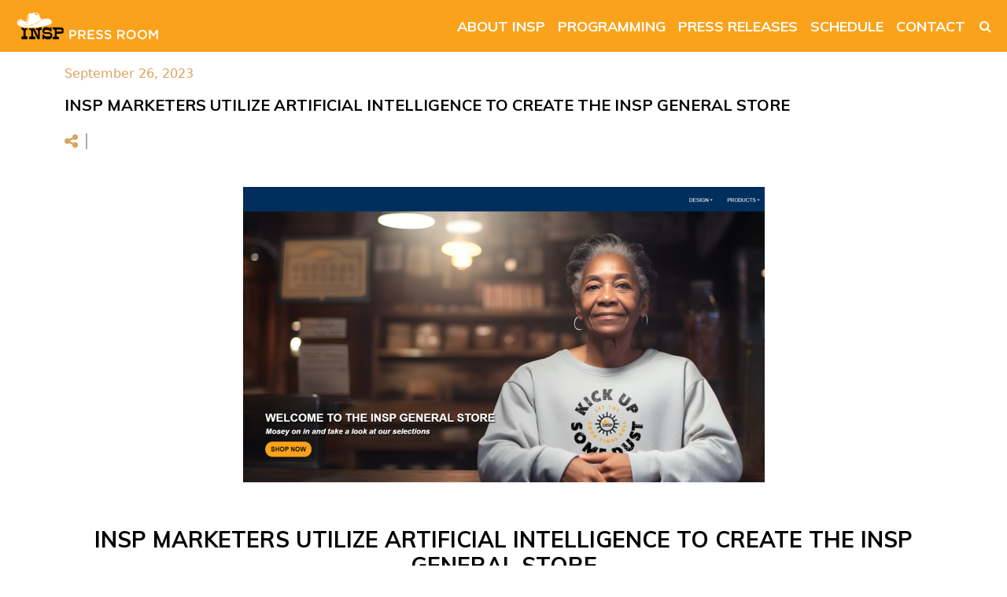

--- FILE ---
content_type: text/html; charset=UTF-8
request_url: https://insppress.com/press-releases/insp-marketers-utilize-artificial-intelligence-to-create-the-insp-general-store/
body_size: 42281
content:
<!DOCTYPE html>
<html lang="en-US">
<head>

<!-- Google Tag Manager -->
<script>(function(w,d,s,l,i){w[l]=w[l]||[];w[l].push({'gtm.start':
new Date().getTime(),event:'gtm.js'});var f=d.getElementsByTagName(s)[0],
j=d.createElement(s),dl=l!='dataLayer'?'&l='+l:'';j.async=true;j.src=
'https://www.googletagmanager.com/gtm.js?id='+i+dl;f.parentNode.insertBefore(j,f);
})(window,document,'script','dataLayer','GTM-WNJ6KM3');</script>
<!-- End Google Tag Manager -->


	<meta charset="UTF-8">
	<meta name="viewport" content="width=device-width, initial-scale=1, shrink-to-fit=no">
	<link href="https://fonts.googleapis.com/css?family=Muli:400,700" rel="stylesheet">

	<meta name='robots' content='index, follow, max-image-preview:large, max-snippet:-1, max-video-preview:-1' />

	<!-- This site is optimized with the Yoast SEO plugin v26.6 - https://yoast.com/wordpress/plugins/seo/ -->
	<title>INSP MARKETERS UTILIZE ARTIFICIAL INTELLIGENCE TO CREATE THE INSP GENERAL STORE - INSP Press</title>
	<meta name="description" content="&nbsp; INSP MARKETERS UTILIZE ARTIFICIAL INTELLIGENCE TO CREATE THE INSP GENERAL STORE &nbsp;  (Indian Land, SC – Wednesday, September 27, 2023) – INSP Television Network, the recognized leader in classic western programming, today announced the launch of the INSP General Store.  &quot;Creating a virtual space that resonates with our brand and our viewers was paramount,&quot; said Tina Lloyd, VP of Digital Marketing &amp; Social Media. &quot;Artificial intelligence allowed us to take the traditional elements of a general store and scale them into a unique online experience for our customers at a fraction of the traditional start-up cost, which in turn should significantly improve overall ROI for the initiative.  It&#039;s a beautiful marriage of America’s historic past with today’s cutting-edge technology.&quot;  From exclusive show memorabilia to branded merchandise and clothing created by the INSP design team, the INSP General Store boasts an impressive collection that can be browsed from the comfort of your home. Customers can look forward to special promotions, seasonal items, and limited time offers designed to enrich their INSP viewing experience.  Lloyd continued, “By meticulously blending modern-day convenience with elements of nostalgia, the INSP General Store comes alongside INSP Television Network&#039;s commitment to deliver programming that is reminiscent of simpler times. The virtual shop perfectly complements INSP&#039;s renowned catalog of classic western programming, offering fans a whole new way to connect with their favorite shows and characters.”  Utilizing artificial intelligence to craft its storefront and graphics, the INSP General Store aims to take visitors on a journey back to the late 1800s. The virtual storefront reimagines the charm of the classic general store, capturing the essence of Americana while offering a wide array of INSP-branded merchandise and collectibles.  Curious to see the results? To explore the INSP General Store and its unique offerings, please visit www.ShopINSP.com." />
	<link rel="canonical" href="https://insppress.com/press-releases/insp-marketers-utilize-artificial-intelligence-to-create-the-insp-general-store/" />
	<meta property="og:locale" content="en_US" />
	<meta property="og:type" content="article" />
	<meta property="og:title" content="INSP MARKETERS UTILIZE ARTIFICIAL INTELLIGENCE TO CREATE THE INSP GENERAL STORE - INSP Press" />
	<meta property="og:description" content="&nbsp; INSP MARKETERS UTILIZE ARTIFICIAL INTELLIGENCE TO CREATE THE INSP GENERAL STORE &nbsp;  (Indian Land, SC – Wednesday, September 27, 2023) – INSP Television Network, the recognized leader in classic western programming, today announced the launch of the INSP General Store.  &quot;Creating a virtual space that resonates with our brand and our viewers was paramount,&quot; said Tina Lloyd, VP of Digital Marketing &amp; Social Media. &quot;Artificial intelligence allowed us to take the traditional elements of a general store and scale them into a unique online experience for our customers at a fraction of the traditional start-up cost, which in turn should significantly improve overall ROI for the initiative.  It&#039;s a beautiful marriage of America’s historic past with today’s cutting-edge technology.&quot;  From exclusive show memorabilia to branded merchandise and clothing created by the INSP design team, the INSP General Store boasts an impressive collection that can be browsed from the comfort of your home. Customers can look forward to special promotions, seasonal items, and limited time offers designed to enrich their INSP viewing experience.  Lloyd continued, “By meticulously blending modern-day convenience with elements of nostalgia, the INSP General Store comes alongside INSP Television Network&#039;s commitment to deliver programming that is reminiscent of simpler times. The virtual shop perfectly complements INSP&#039;s renowned catalog of classic western programming, offering fans a whole new way to connect with their favorite shows and characters.”  Utilizing artificial intelligence to craft its storefront and graphics, the INSP General Store aims to take visitors on a journey back to the late 1800s. The virtual storefront reimagines the charm of the classic general store, capturing the essence of Americana while offering a wide array of INSP-branded merchandise and collectibles.  Curious to see the results? To explore the INSP General Store and its unique offerings, please visit www.ShopINSP.com." />
	<meta property="og:url" content="https://insppress.com/press-releases/insp-marketers-utilize-artificial-intelligence-to-create-the-insp-general-store/" />
	<meta property="og:site_name" content="INSP Press" />
	<meta property="article:modified_time" content="2023-09-26T20:44:23+00:00" />
	<meta name="twitter:card" content="summary_large_image" />
	<script type="application/ld+json" class="yoast-schema-graph">{"@context":"https://schema.org","@graph":[{"@type":"WebPage","@id":"https://insppress.com/press-releases/insp-marketers-utilize-artificial-intelligence-to-create-the-insp-general-store/","url":"https://insppress.com/press-releases/insp-marketers-utilize-artificial-intelligence-to-create-the-insp-general-store/","name":"INSP MARKETERS UTILIZE ARTIFICIAL INTELLIGENCE TO CREATE THE INSP GENERAL STORE - INSP Press","isPartOf":{"@id":"https://insppress.com/#website"},"datePublished":"2023-09-26T20:34:35+00:00","dateModified":"2023-09-26T20:44:23+00:00","description":"&nbsp; INSP MARKETERS UTILIZE ARTIFICIAL INTELLIGENCE TO CREATE THE INSP GENERAL STORE &nbsp; (Indian Land, SC – Wednesday, September 27, 2023) – INSP Television Network, the recognized leader in classic western programming, today announced the launch of the INSP General Store. \"Creating a virtual space that resonates with our brand and our viewers was paramount,\" said Tina Lloyd, VP of Digital Marketing &amp; Social Media. \"Artificial intelligence allowed us to take the traditional elements of a general store and scale them into a unique online experience for our customers at a fraction of the traditional start-up cost, which in turn should significantly improve overall ROI for the initiative.  It's a beautiful marriage of America’s historic past with today’s cutting-edge technology.\" From exclusive show memorabilia to branded merchandise and clothing created by the INSP design team, the INSP General Store boasts an impressive collection that can be browsed from the comfort of your home. Customers can look forward to special promotions, seasonal items, and limited time offers designed to enrich their INSP viewing experience. Lloyd continued, “By meticulously blending modern-day convenience with elements of nostalgia, the INSP General Store comes alongside INSP Television Network's commitment to deliver programming that is reminiscent of simpler times. The virtual shop perfectly complements INSP's renowned catalog of classic western programming, offering fans a whole new way to connect with their favorite shows and characters.” Utilizing artificial intelligence to craft its storefront and graphics, the INSP General Store aims to take visitors on a journey back to the late 1800s. The virtual storefront reimagines the charm of the classic general store, capturing the essence of Americana while offering a wide array of INSP-branded merchandise and collectibles.  Curious to see the results? To explore the INSP General Store and its unique offerings, please visit www.ShopINSP.com.","breadcrumb":{"@id":"https://insppress.com/press-releases/insp-marketers-utilize-artificial-intelligence-to-create-the-insp-general-store/#breadcrumb"},"inLanguage":"en-US","potentialAction":[{"@type":"ReadAction","target":["https://insppress.com/press-releases/insp-marketers-utilize-artificial-intelligence-to-create-the-insp-general-store/"]}]},{"@type":"BreadcrumbList","@id":"https://insppress.com/press-releases/insp-marketers-utilize-artificial-intelligence-to-create-the-insp-general-store/#breadcrumb","itemListElement":[{"@type":"ListItem","position":1,"name":"Home","item":"https://insppress.com/"},{"@type":"ListItem","position":2,"name":"Press Releases","item":"https://insppress.com/press-releases/"},{"@type":"ListItem","position":3,"name":"INSP MARKETERS UTILIZE ARTIFICIAL INTELLIGENCE TO CREATE THE INSP GENERAL STORE"}]},{"@type":"WebSite","@id":"https://insppress.com/#website","url":"https://insppress.com/","name":"INSP Press","description":"","potentialAction":[{"@type":"SearchAction","target":{"@type":"EntryPoint","urlTemplate":"https://insppress.com/?s={search_term_string}"},"query-input":{"@type":"PropertyValueSpecification","valueRequired":true,"valueName":"search_term_string"}}],"inLanguage":"en-US"}]}</script>
	<!-- / Yoast SEO plugin. -->


<link rel='dns-prefetch' href='//vjs.zencdn.net' />
<link rel='dns-prefetch' href='//insppress.com' />
<link rel='dns-prefetch' href='//cdn.jwplayer.com' />
<link rel="alternate" type="application/rss+xml" title="INSP Press &raquo; Feed" href="https://insppress.com/feed/" />
<link rel="alternate" type="application/rss+xml" title="INSP Press &raquo; Comments Feed" href="https://insppress.com/comments/feed/" />
<link rel="alternate" type="application/rss+xml" title="INSP Press &raquo; INSP MARKETERS UTILIZE ARTIFICIAL INTELLIGENCE TO CREATE THE INSP GENERAL STORE Comments Feed" href="https://insppress.com/press-releases/insp-marketers-utilize-artificial-intelligence-to-create-the-insp-general-store/feed/" />
<link rel="alternate" title="oEmbed (JSON)" type="application/json+oembed" href="https://insppress.com/wp-json/oembed/1.0/embed?url=https%3A%2F%2Finsppress.com%2Fpress-releases%2Finsp-marketers-utilize-artificial-intelligence-to-create-the-insp-general-store%2F" />
<link rel="alternate" title="oEmbed (XML)" type="text/xml+oembed" href="https://insppress.com/wp-json/oembed/1.0/embed?url=https%3A%2F%2Finsppress.com%2Fpress-releases%2Finsp-marketers-utilize-artificial-intelligence-to-create-the-insp-general-store%2F&#038;format=xml" />
<style id='wp-img-auto-sizes-contain-inline-css'>
img:is([sizes=auto i],[sizes^="auto," i]){contain-intrinsic-size:3000px 1500px}
/*# sourceURL=wp-img-auto-sizes-contain-inline-css */
</style>
<style id='wp-emoji-styles-inline-css'>

	img.wp-smiley, img.emoji {
		display: inline !important;
		border: none !important;
		box-shadow: none !important;
		height: 1em !important;
		width: 1em !important;
		margin: 0 0.07em !important;
		vertical-align: -0.1em !important;
		background: none !important;
		padding: 0 !important;
	}
/*# sourceURL=wp-emoji-styles-inline-css */
</style>
<style id='wp-block-library-inline-css'>
:root{--wp-block-synced-color:#7a00df;--wp-block-synced-color--rgb:122,0,223;--wp-bound-block-color:var(--wp-block-synced-color);--wp-editor-canvas-background:#ddd;--wp-admin-theme-color:#007cba;--wp-admin-theme-color--rgb:0,124,186;--wp-admin-theme-color-darker-10:#006ba1;--wp-admin-theme-color-darker-10--rgb:0,107,160.5;--wp-admin-theme-color-darker-20:#005a87;--wp-admin-theme-color-darker-20--rgb:0,90,135;--wp-admin-border-width-focus:2px}@media (min-resolution:192dpi){:root{--wp-admin-border-width-focus:1.5px}}.wp-element-button{cursor:pointer}:root .has-very-light-gray-background-color{background-color:#eee}:root .has-very-dark-gray-background-color{background-color:#313131}:root .has-very-light-gray-color{color:#eee}:root .has-very-dark-gray-color{color:#313131}:root .has-vivid-green-cyan-to-vivid-cyan-blue-gradient-background{background:linear-gradient(135deg,#00d084,#0693e3)}:root .has-purple-crush-gradient-background{background:linear-gradient(135deg,#34e2e4,#4721fb 50%,#ab1dfe)}:root .has-hazy-dawn-gradient-background{background:linear-gradient(135deg,#faaca8,#dad0ec)}:root .has-subdued-olive-gradient-background{background:linear-gradient(135deg,#fafae1,#67a671)}:root .has-atomic-cream-gradient-background{background:linear-gradient(135deg,#fdd79a,#004a59)}:root .has-nightshade-gradient-background{background:linear-gradient(135deg,#330968,#31cdcf)}:root .has-midnight-gradient-background{background:linear-gradient(135deg,#020381,#2874fc)}:root{--wp--preset--font-size--normal:16px;--wp--preset--font-size--huge:42px}.has-regular-font-size{font-size:1em}.has-larger-font-size{font-size:2.625em}.has-normal-font-size{font-size:var(--wp--preset--font-size--normal)}.has-huge-font-size{font-size:var(--wp--preset--font-size--huge)}.has-text-align-center{text-align:center}.has-text-align-left{text-align:left}.has-text-align-right{text-align:right}.has-fit-text{white-space:nowrap!important}#end-resizable-editor-section{display:none}.aligncenter{clear:both}.items-justified-left{justify-content:flex-start}.items-justified-center{justify-content:center}.items-justified-right{justify-content:flex-end}.items-justified-space-between{justify-content:space-between}.screen-reader-text{border:0;clip-path:inset(50%);height:1px;margin:-1px;overflow:hidden;padding:0;position:absolute;width:1px;word-wrap:normal!important}.screen-reader-text:focus{background-color:#ddd;clip-path:none;color:#444;display:block;font-size:1em;height:auto;left:5px;line-height:normal;padding:15px 23px 14px;text-decoration:none;top:5px;width:auto;z-index:100000}html :where(.has-border-color){border-style:solid}html :where([style*=border-top-color]){border-top-style:solid}html :where([style*=border-right-color]){border-right-style:solid}html :where([style*=border-bottom-color]){border-bottom-style:solid}html :where([style*=border-left-color]){border-left-style:solid}html :where([style*=border-width]){border-style:solid}html :where([style*=border-top-width]){border-top-style:solid}html :where([style*=border-right-width]){border-right-style:solid}html :where([style*=border-bottom-width]){border-bottom-style:solid}html :where([style*=border-left-width]){border-left-style:solid}html :where(img[class*=wp-image-]){height:auto;max-width:100%}:where(figure){margin:0 0 1em}html :where(.is-position-sticky){--wp-admin--admin-bar--position-offset:var(--wp-admin--admin-bar--height,0px)}@media screen and (max-width:600px){html :where(.is-position-sticky){--wp-admin--admin-bar--position-offset:0px}}

/*# sourceURL=wp-block-library-inline-css */
</style><style id='global-styles-inline-css'>
:root{--wp--preset--aspect-ratio--square: 1;--wp--preset--aspect-ratio--4-3: 4/3;--wp--preset--aspect-ratio--3-4: 3/4;--wp--preset--aspect-ratio--3-2: 3/2;--wp--preset--aspect-ratio--2-3: 2/3;--wp--preset--aspect-ratio--16-9: 16/9;--wp--preset--aspect-ratio--9-16: 9/16;--wp--preset--color--black: #000000;--wp--preset--color--cyan-bluish-gray: #abb8c3;--wp--preset--color--white: #ffffff;--wp--preset--color--pale-pink: #f78da7;--wp--preset--color--vivid-red: #cf2e2e;--wp--preset--color--luminous-vivid-orange: #ff6900;--wp--preset--color--luminous-vivid-amber: #fcb900;--wp--preset--color--light-green-cyan: #7bdcb5;--wp--preset--color--vivid-green-cyan: #00d084;--wp--preset--color--pale-cyan-blue: #8ed1fc;--wp--preset--color--vivid-cyan-blue: #0693e3;--wp--preset--color--vivid-purple: #9b51e0;--wp--preset--gradient--vivid-cyan-blue-to-vivid-purple: linear-gradient(135deg,rgb(6,147,227) 0%,rgb(155,81,224) 100%);--wp--preset--gradient--light-green-cyan-to-vivid-green-cyan: linear-gradient(135deg,rgb(122,220,180) 0%,rgb(0,208,130) 100%);--wp--preset--gradient--luminous-vivid-amber-to-luminous-vivid-orange: linear-gradient(135deg,rgb(252,185,0) 0%,rgb(255,105,0) 100%);--wp--preset--gradient--luminous-vivid-orange-to-vivid-red: linear-gradient(135deg,rgb(255,105,0) 0%,rgb(207,46,46) 100%);--wp--preset--gradient--very-light-gray-to-cyan-bluish-gray: linear-gradient(135deg,rgb(238,238,238) 0%,rgb(169,184,195) 100%);--wp--preset--gradient--cool-to-warm-spectrum: linear-gradient(135deg,rgb(74,234,220) 0%,rgb(151,120,209) 20%,rgb(207,42,186) 40%,rgb(238,44,130) 60%,rgb(251,105,98) 80%,rgb(254,248,76) 100%);--wp--preset--gradient--blush-light-purple: linear-gradient(135deg,rgb(255,206,236) 0%,rgb(152,150,240) 100%);--wp--preset--gradient--blush-bordeaux: linear-gradient(135deg,rgb(254,205,165) 0%,rgb(254,45,45) 50%,rgb(107,0,62) 100%);--wp--preset--gradient--luminous-dusk: linear-gradient(135deg,rgb(255,203,112) 0%,rgb(199,81,192) 50%,rgb(65,88,208) 100%);--wp--preset--gradient--pale-ocean: linear-gradient(135deg,rgb(255,245,203) 0%,rgb(182,227,212) 50%,rgb(51,167,181) 100%);--wp--preset--gradient--electric-grass: linear-gradient(135deg,rgb(202,248,128) 0%,rgb(113,206,126) 100%);--wp--preset--gradient--midnight: linear-gradient(135deg,rgb(2,3,129) 0%,rgb(40,116,252) 100%);--wp--preset--font-size--small: 13px;--wp--preset--font-size--medium: 20px;--wp--preset--font-size--large: 36px;--wp--preset--font-size--x-large: 42px;--wp--preset--spacing--20: 0.44rem;--wp--preset--spacing--30: 0.67rem;--wp--preset--spacing--40: 1rem;--wp--preset--spacing--50: 1.5rem;--wp--preset--spacing--60: 2.25rem;--wp--preset--spacing--70: 3.38rem;--wp--preset--spacing--80: 5.06rem;--wp--preset--shadow--natural: 6px 6px 9px rgba(0, 0, 0, 0.2);--wp--preset--shadow--deep: 12px 12px 50px rgba(0, 0, 0, 0.4);--wp--preset--shadow--sharp: 6px 6px 0px rgba(0, 0, 0, 0.2);--wp--preset--shadow--outlined: 6px 6px 0px -3px rgb(255, 255, 255), 6px 6px rgb(0, 0, 0);--wp--preset--shadow--crisp: 6px 6px 0px rgb(0, 0, 0);}:where(.is-layout-flex){gap: 0.5em;}:where(.is-layout-grid){gap: 0.5em;}body .is-layout-flex{display: flex;}.is-layout-flex{flex-wrap: wrap;align-items: center;}.is-layout-flex > :is(*, div){margin: 0;}body .is-layout-grid{display: grid;}.is-layout-grid > :is(*, div){margin: 0;}:where(.wp-block-columns.is-layout-flex){gap: 2em;}:where(.wp-block-columns.is-layout-grid){gap: 2em;}:where(.wp-block-post-template.is-layout-flex){gap: 1.25em;}:where(.wp-block-post-template.is-layout-grid){gap: 1.25em;}.has-black-color{color: var(--wp--preset--color--black) !important;}.has-cyan-bluish-gray-color{color: var(--wp--preset--color--cyan-bluish-gray) !important;}.has-white-color{color: var(--wp--preset--color--white) !important;}.has-pale-pink-color{color: var(--wp--preset--color--pale-pink) !important;}.has-vivid-red-color{color: var(--wp--preset--color--vivid-red) !important;}.has-luminous-vivid-orange-color{color: var(--wp--preset--color--luminous-vivid-orange) !important;}.has-luminous-vivid-amber-color{color: var(--wp--preset--color--luminous-vivid-amber) !important;}.has-light-green-cyan-color{color: var(--wp--preset--color--light-green-cyan) !important;}.has-vivid-green-cyan-color{color: var(--wp--preset--color--vivid-green-cyan) !important;}.has-pale-cyan-blue-color{color: var(--wp--preset--color--pale-cyan-blue) !important;}.has-vivid-cyan-blue-color{color: var(--wp--preset--color--vivid-cyan-blue) !important;}.has-vivid-purple-color{color: var(--wp--preset--color--vivid-purple) !important;}.has-black-background-color{background-color: var(--wp--preset--color--black) !important;}.has-cyan-bluish-gray-background-color{background-color: var(--wp--preset--color--cyan-bluish-gray) !important;}.has-white-background-color{background-color: var(--wp--preset--color--white) !important;}.has-pale-pink-background-color{background-color: var(--wp--preset--color--pale-pink) !important;}.has-vivid-red-background-color{background-color: var(--wp--preset--color--vivid-red) !important;}.has-luminous-vivid-orange-background-color{background-color: var(--wp--preset--color--luminous-vivid-orange) !important;}.has-luminous-vivid-amber-background-color{background-color: var(--wp--preset--color--luminous-vivid-amber) !important;}.has-light-green-cyan-background-color{background-color: var(--wp--preset--color--light-green-cyan) !important;}.has-vivid-green-cyan-background-color{background-color: var(--wp--preset--color--vivid-green-cyan) !important;}.has-pale-cyan-blue-background-color{background-color: var(--wp--preset--color--pale-cyan-blue) !important;}.has-vivid-cyan-blue-background-color{background-color: var(--wp--preset--color--vivid-cyan-blue) !important;}.has-vivid-purple-background-color{background-color: var(--wp--preset--color--vivid-purple) !important;}.has-black-border-color{border-color: var(--wp--preset--color--black) !important;}.has-cyan-bluish-gray-border-color{border-color: var(--wp--preset--color--cyan-bluish-gray) !important;}.has-white-border-color{border-color: var(--wp--preset--color--white) !important;}.has-pale-pink-border-color{border-color: var(--wp--preset--color--pale-pink) !important;}.has-vivid-red-border-color{border-color: var(--wp--preset--color--vivid-red) !important;}.has-luminous-vivid-orange-border-color{border-color: var(--wp--preset--color--luminous-vivid-orange) !important;}.has-luminous-vivid-amber-border-color{border-color: var(--wp--preset--color--luminous-vivid-amber) !important;}.has-light-green-cyan-border-color{border-color: var(--wp--preset--color--light-green-cyan) !important;}.has-vivid-green-cyan-border-color{border-color: var(--wp--preset--color--vivid-green-cyan) !important;}.has-pale-cyan-blue-border-color{border-color: var(--wp--preset--color--pale-cyan-blue) !important;}.has-vivid-cyan-blue-border-color{border-color: var(--wp--preset--color--vivid-cyan-blue) !important;}.has-vivid-purple-border-color{border-color: var(--wp--preset--color--vivid-purple) !important;}.has-vivid-cyan-blue-to-vivid-purple-gradient-background{background: var(--wp--preset--gradient--vivid-cyan-blue-to-vivid-purple) !important;}.has-light-green-cyan-to-vivid-green-cyan-gradient-background{background: var(--wp--preset--gradient--light-green-cyan-to-vivid-green-cyan) !important;}.has-luminous-vivid-amber-to-luminous-vivid-orange-gradient-background{background: var(--wp--preset--gradient--luminous-vivid-amber-to-luminous-vivid-orange) !important;}.has-luminous-vivid-orange-to-vivid-red-gradient-background{background: var(--wp--preset--gradient--luminous-vivid-orange-to-vivid-red) !important;}.has-very-light-gray-to-cyan-bluish-gray-gradient-background{background: var(--wp--preset--gradient--very-light-gray-to-cyan-bluish-gray) !important;}.has-cool-to-warm-spectrum-gradient-background{background: var(--wp--preset--gradient--cool-to-warm-spectrum) !important;}.has-blush-light-purple-gradient-background{background: var(--wp--preset--gradient--blush-light-purple) !important;}.has-blush-bordeaux-gradient-background{background: var(--wp--preset--gradient--blush-bordeaux) !important;}.has-luminous-dusk-gradient-background{background: var(--wp--preset--gradient--luminous-dusk) !important;}.has-pale-ocean-gradient-background{background: var(--wp--preset--gradient--pale-ocean) !important;}.has-electric-grass-gradient-background{background: var(--wp--preset--gradient--electric-grass) !important;}.has-midnight-gradient-background{background: var(--wp--preset--gradient--midnight) !important;}.has-small-font-size{font-size: var(--wp--preset--font-size--small) !important;}.has-medium-font-size{font-size: var(--wp--preset--font-size--medium) !important;}.has-large-font-size{font-size: var(--wp--preset--font-size--large) !important;}.has-x-large-font-size{font-size: var(--wp--preset--font-size--x-large) !important;}
/*# sourceURL=global-styles-inline-css */
</style>

<style id='classic-theme-styles-inline-css'>
/*! This file is auto-generated */
.wp-block-button__link{color:#fff;background-color:#32373c;border-radius:9999px;box-shadow:none;text-decoration:none;padding:calc(.667em + 2px) calc(1.333em + 2px);font-size:1.125em}.wp-block-file__button{background:#32373c;color:#fff;text-decoration:none}
/*# sourceURL=/wp-includes/css/classic-themes.min.css */
</style>
<link rel='stylesheet' id='videojs-style-css' href='https://vjs.zencdn.net/7.20.3/video-js.css?ver=6.9' media='all' />
<link rel='stylesheet' id='style-css' href='https://insppress.com/wp-content/themes/insppress/style.css?ver=0.0.5' media='all' />
<link rel='stylesheet' id='main-css' href='https://insppress.com/wp-content/themes/insppress/assets/css/main.css?ver=0.0.5' media='all' />
<link rel='stylesheet' id='font-awesome-css' href='https://insppress.com/wp-content/themes/insppress/assets/css/font-awesome.min.css?ver=0.0.5' media='all' />
<link rel='stylesheet' id='responsive-css' href='https://insppress.com/wp-content/themes/insppress/assets/css/responsive.css?ver=0.0.5' media='all' />
<script src="https://vjs.zencdn.net/7.20.3/video.min.js?ver=6.9" id="videojs-script-js"></script>
<script src="https://insppress.com/wp-content/themes/insppress/assets/js/jquery-3.6.0.slim.min.js?ver=0.0.5" id="jquery-3.6.0.slim.min-js"></script>
<script src="https://insppress.com/wp-content/themes/insppress/assets/js/main.bundle.js?ver=0.0.5" id="mainjs-js"></script>
<script src="https://insppress.com/wp-content/themes/insppress/assets/js/app.js?ver=0.0.5" id="app-js"></script>
<script src="https://cdn.jwplayer.com/libraries/kSwDkLXr.js?ver=6.9" id="jwplayer-js"></script>
<script src="https://insppress.com/wp-includes/js/jquery/jquery.min.js?ver=3.7.1" id="jquery-core-js"></script>
<script src="https://insppress.com/wp-includes/js/jquery/jquery-migrate.min.js?ver=3.4.1" id="jquery-migrate-js"></script>
<link rel="https://api.w.org/" href="https://insppress.com/wp-json/" /><link rel="EditURI" type="application/rsd+xml" title="RSD" href="https://insppress.com/xmlrpc.php?rsd" />
<meta name="generator" content="WordPress 6.9" />
<link rel='shortlink' href='https://insppress.com/?p=86500' />
<link rel="icon" href="https://insppress.com/wp-content/uploads/2022/01/favicon-32x32-1-150x150.png" sizes="32x32" />
<link rel="icon" href="https://insppress.com/wp-content/uploads/2022/01/favicon-32x32-1-300x300.png" sizes="192x192" />
<link rel="apple-touch-icon" href="https://insppress.com/wp-content/uploads/2022/01/favicon-32x32-1-300x300.png" />
<meta name="msapplication-TileImage" content="https://insppress.com/wp-content/uploads/2022/01/favicon-32x32-1-300x300.png" />
</head>

<body class="wp-singular press-releases-template-default single single-press-releases postid-86500 wp-theme-insppress d-flex flex-column min-vh-100">
<!-- Google Tag Manager (noscript) -->
<noscript><iframe src="https://www.googletagmanager.com/ns.html?id=GTM-WNJ6KM3"
height="0" width="0" style="display:none;visibility:hidden"></iframe></noscript>
<!-- End Google Tag Manager (noscript) -->




	<header>
		<nav id="header" class="navbar navbar-expand-md yellow home">
			
				<a class="navbar-brand" href="https://insppress.com" title="INSP Press" rel="home">
			
						<img  src="https://insppress.com/wp-content/themes/insppress/assets/images/21-SM-1486_DCSM_NewLogo_Assets-190x40.png" alt="INSP Press" />
					
				</a>

				<button class="navbar-toggler" type="button" data-bs-toggle="collapse" data-bs-target="#navbar" aria-controls="navbar" aria-expanded="false" aria-label="Toggle navigation">
				<i class="fa fa-bars"></i>
				</button>

				<div id="navbar" class="collapse navbar-collapse">
					<ul id="menu-main" class="navbar-nav ms-auto"><li itemscope="itemscope" itemtype="https://www.schema.org/SiteNavigationElement" id="menu-item-130" class="menu-item menu-item-type-post_type menu-item-object-page nav-item menu-item-130"><a title="About INSP" href="https://insppress.com/about-insp-press-releases-and-more/" class="nav-link">About INSP</a></li>
<li itemscope="itemscope" itemtype="https://www.schema.org/SiteNavigationElement" id="menu-item-85113" class="menu-item menu-item-type-custom menu-item-object-custom nav-item menu-item-85113"><a title="Programming" href="/programming/" class="nav-link">Programming</a></li>
<li itemscope="itemscope" itemtype="https://www.schema.org/SiteNavigationElement" id="menu-item-85315" class="menu-item menu-item-type-custom menu-item-object-custom nav-item menu-item-85315"><a title="Press Releases" href="/press-releases/" class="nav-link">Press Releases</a></li>
<li itemscope="itemscope" itemtype="https://www.schema.org/SiteNavigationElement" id="menu-item-132" class="menu-item menu-item-type-custom menu-item-object-custom nav-item menu-item-132"><a title="Schedule" target="_blank" href="https://www.insp.com/schedule/" class="nav-link">Schedule</a></li>
<li itemscope="itemscope" itemtype="https://www.schema.org/SiteNavigationElement" id="menu-item-129" class="menu-item menu-item-type-post_type menu-item-object-page nav-item menu-item-129"><a title="Contact" href="https://insppress.com/contact-insp-press-team/" class="nav-link">Contact</a></li>
</ul>							


							<i class="fa fa-times-circle hideSearchBar hide"></i>
					<i class="fa fa-search showSearchBar"></i>
					
							<form class="search-form hide" role="search" method="get" action="https://insppress.com/">
								<div class="input-group">
									<div id="navbar-search-autocomplete" class="form-outline">
										<input type="text" name="s"  placeholder="Enter Search Term" class="form-control" title="Search" />
									</div>
									<button type="submit" name="submit" class="btn">
										<i class="fa fa-search"></i>
									</button>
								</div>
							</form>

									</div><!-- /.navbar-collapse -->
		
		</nav><!-- /#header -->
	</header>

	<main id="main" >
		

<section>
    <article class="container">
        <header>
            <span class="d-block date mt-3 mb-3 brown-color">
                September 26, 2023            </span>
            <h1 class="mb-4 text-capitalize">INSP MARKETERS UTILIZE ARTIFICIAL INTELLIGENCE TO CREATE THE INSP GENERAL STORE</h1>

            <div class="media mb-4 d-block">

            <i class="fa fa-share-alt brown-color float-start" data-bs-toggle="modal" data-bs-target="#exampleModal"></i><div class="modal fade" id="exampleModal" tabindex="-1" aria-labelledby="exampleModalLabel" aria-hidden="true"><div class="modal-dialog modal-dialog-centered"><div class="modal-content yellow-bg"><i class="fa fa-times-circle" data-bs-dismiss="modal" aria-label="Close"></i><div class="modal-body yellow-bg text-center"><h1 class="white-color">SHARE</h1><a alt="Email Press Release" href="mailto:?body=https://insppress.com/press-releases/insp-marketers-utilize-artificial-intelligence-to-create-the-insp-general-store/"><i class="fa fa-link m-3"></i></a><a alt="Email Press Release" href="mailto:tina.helms@insp.com"><i class="fa fa-envelope m-3"></i></a><a alt="Tweet Message" href="https://twitter.com/intent/tweet?url=https%3A%2F%2Finsppress.com%2Fpress-releases%2Finsp-marketers-utilize-artificial-intelligence-to-create-the-insp-general-store%2F"><i class="fa fa-twitter m-3"></i></a></div></div></div></div>
                <div class="clearfix"></div>
            </div>
        </header>
        
            <img class="mb-3 w-100" src="" class="img-fluid mb-2" alt="">
            
            
            <p><img fetchpriority="high" decoding="async" class="size-full wp-image-86504 aligncenter" src="https://insppress.com/wp-content/uploads/2023/09/INSP-Marketers-Utilize-AI-.25.png" alt="" width="663" height="376" srcset="https://insppress.com/wp-content/uploads/2023/09/INSP-Marketers-Utilize-AI-.25.png 663w, https://insppress.com/wp-content/uploads/2023/09/INSP-Marketers-Utilize-AI-.25-768x435.png 768w" sizes="(max-width: 663px) 100vw, 663px" /></p>
<p>&nbsp;</p>
<h3 style="text-align: center"><strong>INSP MARKETERS UTILIZE ARTIFICIAL INTELLIGENCE TO CREATE THE INSP GENERAL STORE</strong></h3>
<p>&nbsp;</p>
<p><strong>(Indian Land, SC – Wednesday, September 27, 2023)</strong> – INSP Television Network, the recognized leader in classic western programming, today announced the launch of the INSP General Store.</p>
<p>&#8220;Creating a virtual space that resonates with our brand and our viewers was paramount,&#8221; said Tina Lloyd, VP of Digital Marketing &amp; Social Media. &#8220;Artificial intelligence allowed us to take the traditional elements of a general store and scale them into a unique online experience for our customers at a fraction of the traditional start-up cost, which in turn should significantly improve overall ROI for the initiative.  It&#8217;s a beautiful marriage of America’s historic past with today’s cutting-edge technology.&#8221;</p>
<p>From exclusive show memorabilia to branded merchandise and clothing created by the INSP design team, the INSP General Store boasts an impressive collection that can be browsed from the comfort of your home. Customers can look forward to special promotions, seasonal items, and limited time offers designed to enrich their INSP viewing experience.</p>
<p>Lloyd continued, “By meticulously blending modern-day convenience with elements of nostalgia, the INSP General Store comes alongside INSP Television Network&#8217;s commitment to deliver programming that is reminiscent of simpler times. The virtual shop perfectly complements INSP&#8217;s renowned catalog of classic western programming, offering fans a whole new way to connect with their favorite shows and characters.”</p>
<p>Utilizing artificial intelligence to craft its storefront and graphics, the INSP General Store aims to take visitors on a journey back to the late 1800s. The virtual storefront reimagines the charm of the classic general store, capturing the essence of Americana while offering a wide array of INSP-branded merchandise and collectibles.  Curious to see the results? To explore the INSP General Store and its unique offerings, please visit <a href="http://www.shopinsp.com">www.ShopINSP.com</a>.</p>
<p><img decoding="async" class="aligncenter wp-image-86503 " src="https://insppress.com/wp-content/uploads/2023/09/INSP-General-Store-Logo.png" alt="" width="365" height="225" srcset="https://insppress.com/wp-content/uploads/2023/09/INSP-General-Store-Logo.png 575w, https://insppress.com/wp-content/uploads/2023/09/INSP-General-Store-Logo-768x474.png 768w" sizes="(max-width: 365px) 100vw, 365px" /></p>
        
    </article>



    <article class="fluid-container brown mt-3 mb-5"><div class="container"><div class="row pb-3 pt-4 white-color"><h1 class="lgFont white-color">About INSP</h1><p class="white-color"><p>INSP is available nationwide to more than 40M households via MVPDs including DISH (channel 259), DIRECTV (channel 364), Comcast Xfinity, Cox Communications, Charter Spectrum, National Cable Television Cooperative (NCTC), Verizon Fios (channel 286), AT&amp;T U-verse (channel 564) and on vMVPDs including SLING TV, Philo, Frndly TV, Vidgo and FreeCast. <a href="http://www.insp.com/insp-channel-finder">Click here to find INSP in your area.</a> INSP provides a trusted viewing experience with a lineup of exclusive and original series, timeless Westerns, action-filled dramas, and films focused on adventure and heroic characters.</p>
</p></div></div></article>


    


    



    <div class="container mt-3">
        <div class="row">
            <div class="media mb-4 d-block">
        
            <i class="fa fa-share-alt brown-color float-start" data-bs-toggle="modal" data-bs-target="#exampleModal"></i>
                <div class="clearfix"></div>
            </div>
        </div>
    </div>







</section>



			
		</main><!-- /#main -->
	


  <!-- Footer -->
  <footer class="text-center text-white mt-auto">

  <div class="text-center p-1 pt-3" >
<a href="https://insppress.com" alt="INSP Press">
  <img src="https://insppress.com/wp-content/themes/insppress/assets/images/21-SM-1486_DCSM_NewLogo_Assets-190x40-footer.png" alt="INSP Press" />
		</a>  
</div>

  <div class="text-center p-1 large-font" >
	  <a href="https://www.insp.com/" alt="INSP.com" class="">INSP.com</a> |   <a href="https://twitter.com/INSPTV_PR" alt="twitter" class=""><i class="fa fa-twitter"></i></a>
  </div>
	<!-- Copyright -->
	<div class="text-center p-1" >
	<nav class="navbar navbar-expand-md">
	<ul id="menu-main-1" class="navbar-nav mx-auto"><li itemscope="itemscope" itemtype="https://www.schema.org/SiteNavigationElement" class="menu-item menu-item-type-post_type menu-item-object-page nav-item menu-item-130"><a title="About INSP" href="https://insppress.com/about-insp-press-releases-and-more/" class="nav-link">About INSP</a></li>
<li itemscope="itemscope" itemtype="https://www.schema.org/SiteNavigationElement" class="menu-item menu-item-type-custom menu-item-object-custom nav-item menu-item-85113"><a title="Programming" href="/programming/" class="nav-link">Programming</a></li>
<li itemscope="itemscope" itemtype="https://www.schema.org/SiteNavigationElement" class="menu-item menu-item-type-custom menu-item-object-custom nav-item menu-item-85315"><a title="Press Releases" href="/press-releases/" class="nav-link">Press Releases</a></li>
<li itemscope="itemscope" itemtype="https://www.schema.org/SiteNavigationElement" class="menu-item menu-item-type-custom menu-item-object-custom nav-item menu-item-132"><a title="Schedule" target="_blank" href="https://www.insp.com/schedule/" class="nav-link">Schedule</a></li>
<li itemscope="itemscope" itemtype="https://www.schema.org/SiteNavigationElement" class="menu-item menu-item-type-post_type menu-item-object-page nav-item menu-item-129"><a title="Contact" href="https://insppress.com/contact-insp-press-team/" class="nav-link">Contact</a></li>
</ul>					</nav>
	</div>
	
    <div class="text-center p-1" >
	&copy; 2026 INSP Press. All rights reserved.    </div>
    <!-- Copyright -->
  </footer>


	<script type="speculationrules">
{"prefetch":[{"source":"document","where":{"and":[{"href_matches":"/*"},{"not":{"href_matches":["/wp-*.php","/wp-admin/*","/wp-content/uploads/*","/wp-content/*","/wp-content/plugins/*","/wp-content/themes/insppress/*","/*\\?(.+)"]}},{"not":{"selector_matches":"a[rel~=\"nofollow\"]"}},{"not":{"selector_matches":".no-prefetch, .no-prefetch a"}}]},"eagerness":"conservative"}]}
</script>
<script id="custom-script-js-extra">
var blog = {"ajaxurl":"https://insppress.com/wp-admin/admin-ajax.php","security":"6cc59d14ac"};
//# sourceURL=custom-script-js-extra
</script>
<script src="https://insppress.com/wp-content/themes/insppress/assets/js/script.js?ver=6.9" id="custom-script-js"></script>
<script id="wp-emoji-settings" type="application/json">
{"baseUrl":"https://s.w.org/images/core/emoji/17.0.2/72x72/","ext":".png","svgUrl":"https://s.w.org/images/core/emoji/17.0.2/svg/","svgExt":".svg","source":{"concatemoji":"https://insppress.com/wp-includes/js/wp-emoji-release.min.js?ver=6.9"}}
</script>
<script type="module">
/*! This file is auto-generated */
const a=JSON.parse(document.getElementById("wp-emoji-settings").textContent),o=(window._wpemojiSettings=a,"wpEmojiSettingsSupports"),s=["flag","emoji"];function i(e){try{var t={supportTests:e,timestamp:(new Date).valueOf()};sessionStorage.setItem(o,JSON.stringify(t))}catch(e){}}function c(e,t,n){e.clearRect(0,0,e.canvas.width,e.canvas.height),e.fillText(t,0,0);t=new Uint32Array(e.getImageData(0,0,e.canvas.width,e.canvas.height).data);e.clearRect(0,0,e.canvas.width,e.canvas.height),e.fillText(n,0,0);const a=new Uint32Array(e.getImageData(0,0,e.canvas.width,e.canvas.height).data);return t.every((e,t)=>e===a[t])}function p(e,t){e.clearRect(0,0,e.canvas.width,e.canvas.height),e.fillText(t,0,0);var n=e.getImageData(16,16,1,1);for(let e=0;e<n.data.length;e++)if(0!==n.data[e])return!1;return!0}function u(e,t,n,a){switch(t){case"flag":return n(e,"\ud83c\udff3\ufe0f\u200d\u26a7\ufe0f","\ud83c\udff3\ufe0f\u200b\u26a7\ufe0f")?!1:!n(e,"\ud83c\udde8\ud83c\uddf6","\ud83c\udde8\u200b\ud83c\uddf6")&&!n(e,"\ud83c\udff4\udb40\udc67\udb40\udc62\udb40\udc65\udb40\udc6e\udb40\udc67\udb40\udc7f","\ud83c\udff4\u200b\udb40\udc67\u200b\udb40\udc62\u200b\udb40\udc65\u200b\udb40\udc6e\u200b\udb40\udc67\u200b\udb40\udc7f");case"emoji":return!a(e,"\ud83e\u1fac8")}return!1}function f(e,t,n,a){let r;const o=(r="undefined"!=typeof WorkerGlobalScope&&self instanceof WorkerGlobalScope?new OffscreenCanvas(300,150):document.createElement("canvas")).getContext("2d",{willReadFrequently:!0}),s=(o.textBaseline="top",o.font="600 32px Arial",{});return e.forEach(e=>{s[e]=t(o,e,n,a)}),s}function r(e){var t=document.createElement("script");t.src=e,t.defer=!0,document.head.appendChild(t)}a.supports={everything:!0,everythingExceptFlag:!0},new Promise(t=>{let n=function(){try{var e=JSON.parse(sessionStorage.getItem(o));if("object"==typeof e&&"number"==typeof e.timestamp&&(new Date).valueOf()<e.timestamp+604800&&"object"==typeof e.supportTests)return e.supportTests}catch(e){}return null}();if(!n){if("undefined"!=typeof Worker&&"undefined"!=typeof OffscreenCanvas&&"undefined"!=typeof URL&&URL.createObjectURL&&"undefined"!=typeof Blob)try{var e="postMessage("+f.toString()+"("+[JSON.stringify(s),u.toString(),c.toString(),p.toString()].join(",")+"));",a=new Blob([e],{type:"text/javascript"});const r=new Worker(URL.createObjectURL(a),{name:"wpTestEmojiSupports"});return void(r.onmessage=e=>{i(n=e.data),r.terminate(),t(n)})}catch(e){}i(n=f(s,u,c,p))}t(n)}).then(e=>{for(const n in e)a.supports[n]=e[n],a.supports.everything=a.supports.everything&&a.supports[n],"flag"!==n&&(a.supports.everythingExceptFlag=a.supports.everythingExceptFlag&&a.supports[n]);var t;a.supports.everythingExceptFlag=a.supports.everythingExceptFlag&&!a.supports.flag,a.supports.everything||((t=a.source||{}).concatemoji?r(t.concatemoji):t.wpemoji&&t.twemoji&&(r(t.twemoji),r(t.wpemoji)))});
//# sourceURL=https://insppress.com/wp-includes/js/wp-emoji-loader.min.js
</script>
</body>
</html>


--- FILE ---
content_type: text/css
request_url: https://insppress.com/wp-content/themes/insppress/style.css?ver=0.0.5
body_size: 2264
content:
/*!
Theme Name: insppress
Theme URI: https://them.es/starter
Author: INSP DMD
Author URI: https://them.es/
Description: 
Version: 3.0.3
Requires at least: 5.0
Tested up to: 5.8
Requires PHP: 7.2
License: GPL version 2 or later
License URI: https://www.gnu.org/licenses/gpl-2.0
Tags: custom-background, custom-colors, featured-images, flexible-header, microformats, post-formats, rtl-language-support, theme-options, translation-ready, accessibility-ready
Text Domain: insppress
*/

/* Don't overwrite this file. Compile "/assets/main.(less|scss)" to "/assets/css/main.css" */

/* helpers */

img.size-full {
    max-width: 100%;
    height: auto;
}

.post-thumbnail img, .post img {
    height: auto;
    max-width: 100%;
}

img.alignright {
    
    float: right;
	margin-right: 1.5em;
	margin-bottom: 1.5em;
}

.alignright {
 
    float: right;
	margin-left: 1.5em;
	margin-bottom: 1.5em;
}

.aligncenter {
    clear: both;
    margin: 0px auto;
    display: block;
}


img.alignleft {
    float: left;
	margin-right: 1.5em;
	margin-bottom: 1.5em;
}

.alignleft {
    float: left;
	margin-left: 1.5em;
	margin-bottom: 1.5em;
}


.hide {
	display: none !important;
}

.Aligner {
	display: flex;
	align-items: center;
	justify-content: center;
  }
  
  .Aligner-item {
	max-width: 50%;
  }
  
  .Aligner-item--top {
	align-self: flex-start;
  }
  
  .Aligner-item--bottom {
	align-self: flex-end;
  }
  
  .yellow-color {
	color: #faa21b !important;
}

.brown-color {
	color:#d7a461;
}

.black-color {
	color:#000;
}

.white-color {
	color: #fff !important;
}


.white-color p {
	color: #fff !important;
}


.white-bg {
background: #fff;
}

.brown {
	background: #d7a461;
}
.lg-gray {
	background: #e8e1d4;
}
.lg-gray-color {
	color:#c0b9af;
}

.yellow-bg {
	background: #faa21b;
}


.mr-2 {
    margin-right: 0.5rem!important;
}

h1.lgFont {
	font-size: 30px;
}


/* Modal Icons  ****************************************************************************************************/

.media .modal .fa {
	font-size: 50px;
	color:#fff;
	border-right: none;
}
.media .modal-content {
	border: none;
}
.media .modal .fa-times-circle {
	font-size: 30px;
	color:#fff;
	position: absolute;
    right: -39px;
    top:-22px;
    z-index: 999;
}

.media .modal h1 {
	font-size: 30px;
}


/* Header  ****************************************************************************************************/
nav .navbar-brand {
	margin-left: 15px;
}
nav.yellow {
	background-color: #faa21b;
	color: #fff;
}

nav a.nav-link {
	font-family: 'Muli', sans-serif;
	text-transform: uppercase;
	font-size: 18px;
	color:#fff;
	font-weight: 600;
}
nav a.nav-link:hover, nav a.nav-link:focus {
	text-transform: uppercase;
	color:#fff;
}


main#main {
	margin: 0px;
}

nav i.fa-search {
	margin-left: 10px;
	margin-right: 20px;
}

nav i.fa-times-circle {
	margin-left: 10px;
	margin-right: 20px;
	font-size: 30px;
}

    
nav .search-form i.fa-search {
	margin-left: 0px;
	margin-right: 0px;
}
nav .search-form input {
	border-radius: 0px;
	border: none;
}
nav .search-form input:focus,
nav .search-form .btn:focus {
	border-color:unset;
    -webkit-box-shadow: unset;
    box-shadow: unset;
}

nav .search-form .btn {
	background: #fff;
	color: #faa21b;
	border-radius: 0px;
	border: none;
	margin-right: 15px;
}

.navbar-toggler .fa {
	color: #fff;
}

.navbar-toggler:focus {
	box-shadow: none !important;
}

/* Footer  ****************************************************************************************************/
footer {
	font-family: 'Muli', sans-serif;
	background: #000;
	font-size: 10px;
}

footer.text-white a{
	color:#fff;
}
footer.text-white a:hover{
	color:#fff;
}

footer nav.navbar {
padding: 0px;
margin: 0px;
}

footer .large-font {
	font-size: 14px;
	font-weight: bold;
}

footer nav.navbar a.nav-link {
	font-family: 'Muli', sans-serif;
	text-transform: uppercase;
	font-size: 10px;
	color:#fff;
	font-weight: normal;
	padding: 0px;
	margin: 0px;
	float: left;
}
footer nav.navbar a.nav-link:hover {
	text-transform: uppercase;
	color:#fff;
}

footer nav.navbar ul li::after {
	content: "|";
  }

  footer nav.navbar ul li:last-child::after {
	content: "";
  }

/* coloring *****************************************************************************************************/

.btn.yellow {
	background-color: #faa21b;
	border-color: #faa21b;
	color: #fff;
	text-transform: uppercase;
	font-size: 20px;
	margin: 30px 0px;
	
}


.btn.yellow:hover {
	background-color: #d28919;
	border-color: #d28919;
	color: #fff;
}

.centerText {
	text-align: center;
}

/* Headings *****************************************************************************************************/
h1, h2, h3, h4 {
	font-family: 'Muli', sans-serif;
}

h1 small {
 font-size: 14px;
 font-weight: bold;
 text-transform: uppercase;
 color:#000;
}

h2 small {
	font-size: 14px;
	font-weight: bold;
	text-transform: uppercase;
	color:#000;
   }

h3 {
	font-size: 12px;
	font-weight: bold;
	color:#000;
   }

section h1 {
	margin-top: 20px;
	margin-bottom: 20px;
	color: #faa21b;
	text-transform: uppercase;
	font-weight: bold;
}

section article h1 {
	margin-top: 10px;
	margin-bottom: 0px;
	color: #000;
	text-transform: uppercase;
	font-size: 20px;
	font-weight: bold;
}

section article h2 {
	margin-top: 5px;
	margin-bottom: 10px;
	color: #faa21b;
	text-transform: uppercase;
	font-size: 16px;
}

section article p {
	color: #000;
	font-size: 16px;
}


/* Listing  *****************************************************************************************************/

.listing img {
	width: 100%;
}

.tweets .square.blue {
	background: #1DA1F2;
	color: #fff;
	font-size: 35px;
	min-width: 100px;
	min-height: 100px;
	width: 100%;
	height: 100%;
	max-width: 100px;
	max-height: 100px;
}
.listing.vertical  article h1 {
margin-top: 0px;
}

.listing.vertical  article img {
	border-left: 4px solid #faa21b;
	padding-left: 5px;
	}

.listing #yearfilter{
margin-top: 20px;
}

section.listing  article p {
	font-size: 16px;
}


/* Single Press  *****************************************************************************************************/

.media .fa {
	margin-right: 10px;
	font-size: 20px;
	border-right: 2px solid #aaa;
	padding-right: 10px;
}


.media span {
	margin-right: 20px;
	font-size: 20px;
	line-height: 17px;
}



/* Contact  *****************************************************************************************************/

.contact .name {
	font-size: 25px;
}
.contact .fa {
	margin-right: 10px;
	font-size: 20px;
}

.contact .fa.fa-envelope {
	margin-right: 10px;
	font-size: 40px;
}

.contact span {
	margin-right: 0px;
	font-size: 20px;
	line-height: 17px;
	font-weight: bold;
}

.contact a {
	color: #000;
}

.contact a:hover {
	color: #333;
}


/* search  *****************************************************************************************************/




.search form label {
	font-size: 18px;
	text-transform: capitalize;
}



/* nav-pills  *****************************************************************************************************/


ul.nav-pills {
	display: inline-flex;
}

.nav-pills .nav-link {
text-decoration: none !important;
font-weight: bold !important;
border-radius:0px !important;
border-bottom-width: 5px !important;
border-bottom-style: solid !important;
border-bottom-color: #ddd !important;
background-color: transparent !important;
margin: 0px 5px;
}

.nav-pills .nav-link.active,
.nav-pills .show>.nav-link, 
.nav-pills .nav-link.focus {
text-decoration: none !important;
font-weight: bold !important;
border-radius:0px !important;
border-bottom-width: 5px !important;
border-bottom-style: solid !important;
border-bottom-color: #faa21b !important;
background-color: transparent !important;
}

.nav-pills .nav-link a {
	color:#000;
	text-transform: uppercase;
	font-size: 25px;
}

.tab-pane {
	display: none;
}
.tab-pane.active {
	display: block;
}


/* programming */


.pressMaterial {
	display: none;
}

.pressMaterial.active {
	display: block;
}

.cast {
	display: none;
}

.cast.active {
	display: block;
}
.cast .row {
	position: relative;
}
article.bio {
	position: relative;
    top: 0;
    left: 0;
    z-index: 9999999;
    background: #fff;
}

article.bio .downloads a,
article.bio .downloads a:hover,
article.bio .downloads a h3,
.downloads a h3,
.downloads  h3{
	color: #000;
	font-size: 14px !important;
	font-weight: bold;
}


.video {
	display: none;
}

.video.active {
	display: block;
}



.embed-responsive {
    position: relative;
    display: block;
    width: 100%;
    padding: 0;
    overflow: hidden;
}
.z-depth-1-half {
    -webkit-box-shadow: 0 5px 11px 0 rgb(0 0 0 / 18%), 0 4px 15px 0 rgb(0 0 0 / 15%) !important;
    box-shadow: 0 5px 11px 0 rgb(0 0 0 / 18%), 0 4px 15px 0 rgb(0 0 0 / 15%) !important;
}
.embed-responsive .embed-responsive-item, .embed-responsive embed, .embed-responsive iframe, .embed-responsive object, .embed-responsive video {
    position: absolute;
    top: 0;
    bottom: 0;
    left: 0;
    width: 100%;
    height: 100%;
    border: 0;
}

.embed-responsive-16by9::before {
    padding-top: 56.25%;
}
.embed-responsive::before {
    display: block;
    content: "";
}

.modal-dialog {
    width: 1000px;
    /* For responsive */
    max-width:90%;
    /* min-width:600px; */
}

.videoModal .modal-content, #imageModal .modal-content {
	background-color: transparent !important;
}

.videoModal .modal-content .btn, #imageModal .modal-content .btn {
font-size: 20px !important;
}

.videoModal .modal-footer, #imageModal .modal-footer {
	border: none !important;
}

.modal-backdrop.show {
 opacity: .9 !important;
 }

 .individualCast:hover,
 .individualVideo:hover,
 .fa-share-alt:hover  {
 cursor: pointer;
 }
.individualVideo {
	position: relative;
}

.individualVideo .Aligner {
	position: absolute;
	width: 100%;
	height: 100%;
}

.individualVideo .fa {
	font-size: 50px;
	color:#fff;
}

 .imageSeason {
	display: none;
}

.imageSeason.active {
	display: block;
}

.imageModalHighRes {
	max-height: 300px;
	margin: 0px auto !important;
	display: block;
	    max-width: 100%;
} 

.row-publication {
	display: flex;
	flex-wrap: wrap;
  }

  .row-publication .col {
	flex: 0 0 20%; 
	display: flex;
	align-items: center;
	justify-content: center;
  }

  .publication {
	  border-top: 1px solid #333;
	  border-bottom: 1px solid #333;
  }

  body.single-programming .publication{
	  display: none;
  }

  body.single-programming .publication.active{
	display: block;
}

--- FILE ---
content_type: text/css
request_url: https://insppress.com/wp-content/themes/insppress/assets/css/responsive.css?ver=0.0.5
body_size: 692
content:

@media screen and (max-width: 768px) {
  
  .navbar-nav .nav-link {
    padding-left: 20px;
  }
  .navbar-collapse {
    border-top:1px solid #fff;
    margin-top:10px;
  }

  nav i.fa-search {
    display: none;
  }

  #header .search-form {
    display: block !important;
    padding-left: 20px;
    margin-top: 10px;
  }
  nav button i.fa-search {
    display: block !important;
  }

  .nav-pills .nav-link a {
    font-size: 16px;
  }

  .container-sm {
    width: 100% !important;
    max-width: 100% !important;
  }

  .pressMaterialSeasons, .castSeasons {
    margin-bottom: 20px;
  }

}


@media screen and (max-width: 576px) {
    .float-xs-none {
     float: unset !important;
    }
  }

  

@media screen and (max-width: 500px) {
  .nav-pills .nav-link a {
    font-size: 14px;
}
.nav-pills .nav-link {
  padding: 0px;
}
}





--- FILE ---
content_type: application/javascript
request_url: https://insppress.com/wp-content/themes/insppress/assets/js/script.js?ver=6.9
body_size: 418
content:

    jQuery(function($) {

      

        $("#yearfilter").on('change', function() {

            if ($(this).val() != ''){
            
                $('.blog-posts').empty();
                $('.loadmore').attr('data-year', $(this).val());

                var data = {
                    'action': 'load_posts_by_ajax',
                    'page': 1,
                    'year': $(this).val(),
                    'security': blog.security
                };
                
            } else {

                $('.blog-posts').empty();
                $('.loadmore').attr('data-year', '');

                var data = {
                    'action': 'load_posts_by_ajax',
                    'page': 1,
                    'security': blog.security
                };

            }

            jQuery.post(blog.ajaxurl, data, function(response) {
                if(jQuery.trim(response) != '') {
                    jQuery('.blog-posts').append(response);
                    jQuery('.loadmore').show();
                    jQuery('.morePressRelease').removeClass('mt-4');
                    jQuery('.morePressRelease').removeClass('mb-4');
                    jQuery('.morePressRelease p').hide();
                } else {
                    jQuery('.loadmore').hide();
                    jQuery('.loadmore').hide();
                    jQuery('.morePressRelease').append('<p class="text-center font-weight-bold text-uppercase yellow-color">Sorry there are no more Press Releases!</p>');
                    jQuery('.morePressRelease').addClass('mt-4');
                    jQuery('.morePressRelease').addClass('mb-4');
                }
            });

            $('.loadmore').attr('data-page', 2);
        
          
        
        });




        jQuery('body').on('click', '.loadmore', function() {
           
           var page = $(this).attr("data-page");
           var postsperpage = $(this).attr("data-postsperpage");
           var cat = $(this).attr("data-cat");

           
            if ($(this).attr("data-year") !== '') {
          
                var data = {
                    'action': 'load_posts_by_ajax',
                    'page': page,
                    'postsperpage': postsperpage,
                    'cat': cat,
                    'year': $(this).attr("data-year"),
                    'security': blog.security
                };
               
            } else {

                var data = {
                    'action': 'load_posts_by_ajax',
                    'page': page,
                    'postsperpage': postsperpage,
                    'cat': cat,
                    'security': blog.security
                };
               
            }
     
            jQuery.post(blog.ajaxurl, data, function(response) {
                if(jQuery.trim(response) != '') {
                    jQuery('.blog-posts').append(response);
                    jQuery('.loadmore').show();
                    jQuery('.morePressRelease').removeClass('mt-4');
                    jQuery('.morePressRelease').removeClass('mb-4');
                    jQuery('.morePressRelease p').hide();
                } else {
                    jQuery('.loadmore').hide();
                    jQuery('.morePressRelease').append('<p class="text-center font-weight-bold text-uppercase yellow-color">Sorry there are no more Press Releases!</p>');
                    jQuery('.morePressRelease').addClass('mt-4');
                    jQuery('.morePressRelease').addClass('mb-4');
                }
            });


            page = parseInt(page) + 1;

            $(this).attr('data-page', page);
           
 

        });
    });


--- FILE ---
content_type: application/javascript
request_url: https://insppress.com/wp-content/themes/insppress/assets/js/app.js?ver=0.0.5
body_size: 1234
content:
jQuery(document).ready(function ($) {
  jQuery(".showSearchBar").click(function () {
    jQuery("nav .showSearchBar").addClass("hide");
    jQuery("nav .hideSearchBar").removeClass("hide");
    jQuery("nav .search-form").removeClass("hide");
  });

  jQuery(".hideSearchBar").click(function () {
    jQuery("nav .hideSearchBar").addClass("hide");
    jQuery("nav .showSearchBar").removeClass("hide");
    jQuery("nav .search-form").addClass("hide");
  });

  jQuery("#myTab a").click(function (e) {
    e.preventDefault();

    if (jQuery(this).hasClass("active")) {
    } else {
      jQuery(".nav-link").removeClass("active");
      jQuery(this).parent().addClass("active");
      jQuery(".tab-pane").removeClass("active");
      jQuery(this).tab("show");
    }
  });

  jQuery(".loadMore").click(function (event) {
    id = jQuery(this).data("season");

    jQuery("#" + id + " .row-publication:hidden").show();

    if (jQuery("#" + id + " .row-publication:hidden").length == 0) {
      jQuery(this).hide();
    }
  });

  jQuery(".pressMaterialSeasons").on("change", function () {
    jQuery(".pressMaterial").removeClass("active");
    jQuery('.pressMaterial[data-season="' + jQuery(this).val() + '"]').addClass(
      "active"
    );

    jQuery(".publication").removeClass("active");
    jQuery('.publication[data-season="' + jQuery(this).val() + '"]').addClass(
      "active"
    );
  });

  jQuery(".castSeasons").on("change", function () {
    jQuery(".cast").removeClass("active");
    jQuery('.cast[data-season="' + jQuery(this).val() + '"]').addClass(
      "active"
    );
    jQuery(".individualCast").show();
    jQuery(".bio").hide();
  });

  jQuery(".imageSeasons").on("change", function () {
    jQuery(".imageSeason").removeClass("active");
    jQuery('.imageSeason[data-season="' + jQuery(this).val() + '"]').addClass(
      "active"
    );
  });

  jQuery(".videoSeasons").on("change", function () {
    jQuery(".video").removeClass("active");
    jQuery('.video[data-season="' + jQuery(this).val() + '"]').addClass(
      "active"
    );
  });

  jQuery(".loadMore").click(function (event) {
    console.log("test");
    id = jQuery(this).data("buttonid");
    console.log(id);
    jQuery("#" + id + " .row:hidden:first").show();

    if (jQuery("#" + id + " .row:hidden:first").length == 0) {
      jQuery(this).hide();
    }
  });

  jQuery(".downloadVideo").on("click", function () {
    var link = $(this).attr("data-videolink");
    var title = $(this).attr("data-videotitle");

    jQuery.ajax({
      url: link,
      method: "GET",
      xhrFields: {
        responseType: "blob",
      },
      success: function (data) {
        var a = document.createElement("a");
        var url = window.URL.createObjectURL(data);
        a.href = url;
        a.download = title + ".mp4";
        document.body.append(a);
        a.click();
        a.remove();
        window.URL.revokeObjectURL(url);
      },
    });
  });

  jQuery(".individualCast").on("click", function () {
    var bio = jQuery(this).attr("data-charater");
    var offset = 10;
    var target = "#castScroll";
    var $target = jQuery(target);
    //Animate the scroll to, include easing lib if you want more fancypants easings
    jQuery("html, body").animate(
      {
        scrollTop: $target.offset().top - offset,
      },
      0
    );
    jQuery(".individualCast").hide();
    jQuery('.bio[data-charater="' + bio + '"]').show();
    jQuery(".viewAllCast").show();
    jQuery(".castSeasons").hide();

    jQuery(".viewAllCast").attr("data-charater", bio);
  });

  jQuery(".viewAllCast").on("click", function () {
    var bio = jQuery(this).attr("data-charater");
    jQuery(".castSeasons").show();
    jQuery('.bio[data-charater="' + bio + '"]').hide();
    jQuery(".individualCast").show();
    jQuery(".viewAllCast").hide();
  });

  jQuery(".individualVideo").on("click", function () {
    var VideoID = jQuery(this).attr("data-videoid");
    var VideoJPG = jQuery(this).attr("data-videojpg");
    var VideoTitle = jQuery(this).attr("data-title");
    var VideoLink = jQuery(this).attr("data-videolink");
    var VideoLinkTarget = jQuery(this).attr("data-videoLinkTarget");

    if (jQuery(this).hasClass("downloads")) {
      jQuery("#videoModal button.downloadVideo").attr(
        "data-videotitle",
        VideoTitle
      );
      jQuery("#videoModal button.downloadVideo").attr(
        "data-videolink",
        "https://cdn.jwplayer.com/videos/" +
        VideoID +
        "-34566968.mp4"
      );
    } else {
      if (VideoLink === undefined) {
      } else {
        if (VideoLinkTarget == "yes") {
          jQuery("#videoModal  .href").attr("target", "_blank");
        } else {
          jQuery("#videoModal  .href").removeAttr("target");
        }

        jQuery("#videoModal  .href").attr("href", VideoLink);
      }
    }

    video = document.createElement("video");
    video.setAttribute("id", "my-video");
    video.setAttribute("class", "video-js  vjs-default-skin vjs-16-9");
    playerInstance = jwplayer(video).setup({
      playlist: "https://cdn.jwplayer.com/v2/media/" + VideoID,
    });

    iframevid = document.getElementById("my-video");
   // console.log(iframevid);
    if (iframevid != null) {
      document.getElementById("videoIframe").removeChild(iframevid);
    }

    document.getElementById("videoIframe").appendChild(video);

    playerInstance.play();
  });

  jQuery("#videoModal").on("hidden.bs.modal", function () {
    //    var player = videojs(video);
    //       player.pause();
    playerInstance.pause();
    //  jQuery("#videoModal  #videoIframe").attr("src", "")
  });

  jQuery(".individualImage").on("click", function () {
    var image = jQuery(this).attr("data-image");

    jQuery("#imageModal  .imageModalHighRes").attr("src", image);
    jQuery("#imageModal  .downloadImage").attr("href", image);
  });

  jQuery("#imageModal").on("hidden.bs.modal", function () {
    jQuery("#imageModal  .imageModalHighRes").attr("src", "");
  });
});
